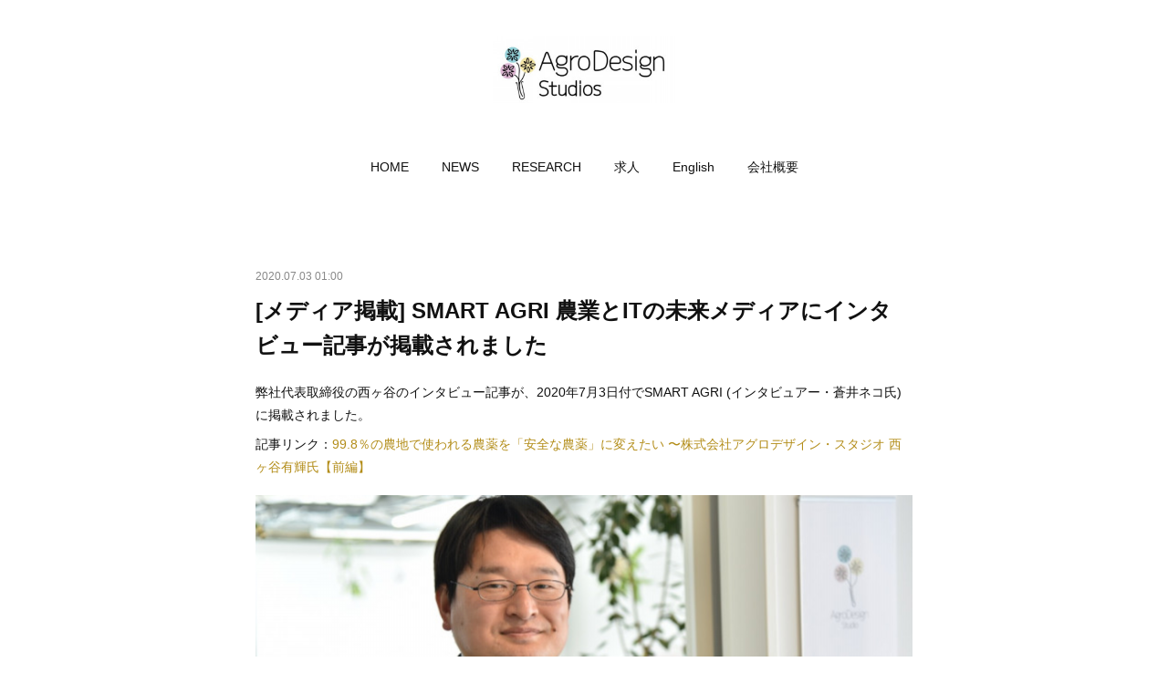

--- FILE ---
content_type: text/html; charset=utf-8
request_url: https://www.agrodesign.co.jp/posts/10481190
body_size: 9269
content:
<!doctype html>

            <html lang="ja" data-reactroot=""><head><meta charSet="UTF-8"/><meta http-equiv="X-UA-Compatible" content="IE=edge"/><meta name="viewport" content="width=device-width,user-scalable=no,initial-scale=1.0,minimum-scale=1.0,maximum-scale=1.0"/><title data-react-helmet="true">[メディア掲載] SMART AGRI 農業とITの未来メディアにインタビュー記事が掲載されました | AgroDesign Studios</title><link data-react-helmet="true" rel="canonical" href="https://www.agrodesign.co.jp/posts/10481190/"/><meta name="description" content="弊社代表取締役の西ヶ谷のインタビュー記事が、2020年7月3日付でSMART AGRI (インタビュアー・蒼井ネコ氏) に掲載されました。記事リンク：99.8％の農地で使われる農薬を「安全な農薬」に変"/><meta property="fb:app_id" content="522776621188656"/><meta property="og:url" content="https://www.agrodesign.co.jp/posts/10481190"/><meta property="og:type" content="article"/><meta property="og:title" content="[メディア掲載] SMART AGRI 農業とITの未来メディアにインタビュー記事が掲載されました"/><meta property="og:description" content="弊社代表取締役の西ヶ谷のインタビュー記事が、2020年7月3日付でSMART AGRI (インタビュアー・蒼井ネコ氏) に掲載されました。記事リンク：99.8％の農地で使われる農薬を「安全な農薬」に変"/><meta property="og:image" content="https://cdn.amebaowndme.com/madrid-prd/madrid-web/images/sites/548650/7b3ec3a564e43a82365a037dd35dc4ea_299a2a10760bec3c5e446d0033265e80.png"/><meta property="og:site_name" content="AgroDesign Studios"/><meta property="og:locale" content="ja_JP"/><meta name="twitter:card" content="summary_large_image"/><meta name="twitter:site" content="@amebaownd"/><meta name="twitter:title" content="[メディア掲載] SMART AGRI 農業とITの未来メディアにインタビュー記事が掲載されました | AgroDesign Studios"/><meta name="twitter:description" content="弊社代表取締役の西ヶ谷のインタビュー記事が、2020年7月3日付でSMART AGRI (インタビュアー・蒼井ネコ氏) に掲載されました。記事リンク：99.8％の農地で使われる農薬を「安全な農薬」に変"/><meta name="twitter:image" content="https://cdn.amebaowndme.com/madrid-prd/madrid-web/images/sites/548650/7b3ec3a564e43a82365a037dd35dc4ea_299a2a10760bec3c5e446d0033265e80.png"/><meta name="twitter:app:id:iphone" content="911640835"/><meta name="twitter:app:url:iphone" content="amebaownd://public/sites/548650/posts/10481190"/><meta name="twitter:app:id:googleplay" content="jp.co.cyberagent.madrid"/><meta name="twitter:app:url:googleplay" content="amebaownd://public/sites/548650/posts/10481190"/><meta name="twitter:app:country" content="US"/><link rel="amphtml" href="https://amp.amebaownd.com/posts/10481190"/><link rel="alternate" type="application/rss+xml" title="AgroDesign Studios" href="https://www.agrodesign.co.jp/rss.xml"/><link rel="alternate" type="application/atom+xml" title="AgroDesign Studios" href="https://www.agrodesign.co.jp/atom.xml"/><link rel="sitemap" type="application/xml" title="Sitemap" href="/sitemap.xml"/><link href="https://static.amebaowndme.com/madrid-frontend/css/user.min-a66be375c.css" rel="stylesheet" type="text/css"/><link href="https://static.amebaowndme.com/madrid-frontend/css/belle/index.min-a66be375c.css" rel="stylesheet" type="text/css"/><link rel="icon" href="https://cdn.amebaowndme.com/madrid-prd/madrid-web/images/sites/548650/c89fd2579efaa3861597aeec4e58350b_03b5417bf7b5b7b93411d97c5457e80b.png?width=32&amp;height=32"/><link rel="apple-touch-icon" href="https://cdn.amebaowndme.com/madrid-prd/madrid-web/images/sites/548650/c89fd2579efaa3861597aeec4e58350b_03b5417bf7b5b7b93411d97c5457e80b.png?width=180&amp;height=180"/><style id="site-colors" charSet="UTF-8">.u-nav-clr {
  color: #111111;
}
.u-nav-bdr-clr {
  border-color: #111111;
}
.u-nav-bg-clr {
  background-color: #eeeeee;
}
.u-nav-bg-bdr-clr {
  border-color: #eeeeee;
}
.u-site-clr {
  color: ;
}
.u-base-bg-clr {
  background-color: #ffffff;
}
.u-btn-clr {
  color: #aaaaaa;
}
.u-btn-clr:hover,
.u-btn-clr--active {
  color: rgba(170,170,170, 0.7);
}
.u-btn-clr--disabled,
.u-btn-clr:disabled {
  color: rgba(170,170,170, 0.5);
}
.u-btn-bdr-clr {
  border-color: #bbbbbb;
}
.u-btn-bdr-clr:hover,
.u-btn-bdr-clr--active {
  border-color: rgba(187,187,187, 0.7);
}
.u-btn-bdr-clr--disabled,
.u-btn-bdr-clr:disabled {
  border-color: rgba(187,187,187, 0.5);
}
.u-btn-bg-clr {
  background-color: #bbbbbb;
}
.u-btn-bg-clr:hover,
.u-btn-bg-clr--active {
  background-color: rgba(187,187,187, 0.7);
}
.u-btn-bg-clr--disabled,
.u-btn-bg-clr:disabled {
  background-color: rgba(187,187,187, 0.5);
}
.u-txt-clr {
  color: #111111;
}
.u-txt-clr--lv1 {
  color: rgba(17,17,17, 0.7);
}
.u-txt-clr--lv2 {
  color: rgba(17,17,17, 0.5);
}
.u-txt-clr--lv3 {
  color: rgba(17,17,17, 0.3);
}
.u-txt-bg-clr {
  background-color: #e7e7e7;
}
.u-lnk-clr,
.u-clr-area a {
  color: #b38d19;
}
.u-lnk-clr:visited,
.u-clr-area a:visited {
  color: rgba(179,141,25, 0.7);
}
.u-lnk-clr:hover,
.u-clr-area a:hover {
  color: rgba(179,141,25, 0.5);
}
.u-ttl-blk-clr {
  color: #111111;
}
.u-ttl-blk-bdr-clr {
  border-color: #111111;
}
.u-ttl-blk-bdr-clr--lv1 {
  border-color: #cfcfcf;
}
.u-bdr-clr {
  border-color: #e6e6e6;
}
.u-acnt-bdr-clr {
  border-color: #b38d19;
}
.u-acnt-bg-clr {
  background-color: #b38d19;
}
body {
  background-color: #ffffff;
}
blockquote {
  color: rgba(17,17,17, 0.7);
  border-left-color: #e6e6e6;
};</style><style id="user-css" charSet="UTF-8">;</style><style media="screen and (max-width: 800px)" id="user-sp-css" charSet="UTF-8">;</style><script>
              (function(i,s,o,g,r,a,m){i['GoogleAnalyticsObject']=r;i[r]=i[r]||function(){
              (i[r].q=i[r].q||[]).push(arguments)},i[r].l=1*new Date();a=s.createElement(o),
              m=s.getElementsByTagName(o)[0];a.async=1;a.src=g;m.parentNode.insertBefore(a,m)
              })(window,document,'script','//www.google-analytics.com/analytics.js','ga');
            </script></head><body id="mdrd-a66be375c" class="u-txt-clr u-base-bg-clr theme-belle plan-premium hide-owndbar "><noscript><iframe src="//www.googletagmanager.com/ns.html?id=GTM-PXK9MM" height="0" width="0" style="display:none;visibility:hidden"></iframe></noscript><script>
            (function(w,d,s,l,i){w[l]=w[l]||[];w[l].push({'gtm.start':
            new Date().getTime(),event:'gtm.js'});var f=d.getElementsByTagName(s)[0],
            j=d.createElement(s),dl=l!='dataLayer'?'&l='+l:'';j.async=true;j.src=
            '//www.googletagmanager.com/gtm.js?id='+i+dl;f.parentNode.insertBefore(j,f);
            })(window,document, 'script', 'dataLayer', 'GTM-PXK9MM');
            </script><div id="content"><div class="page " data-reactroot=""><div class="page__outer"><div class="page__inner u-base-bg-clr"><header class="page__header header"><div class="header__inner u-nav-bg-bdr-clr"><div class="site-icon"><div><img alt=""/></div></div><nav role="navigation" class="header__nav global-nav js-nav-overflow-criterion "><ul class="global-nav__list u-base-bg-clr u-nav-bg-bdr-clr "><li role="button" class="global-nav__item u-nav-bg-bdr-clr js-nav-item "><a target="" class="u-nav-clr u-font u-nav-bdr-clr" href="/">HOME</a></li><li role="button" class="global-nav__item u-nav-bg-bdr-clr js-nav-item "><a target="" class="u-nav-clr u-font u-nav-bdr-clr" href="/pages/2231598/blog">NEWS</a></li><li role="button" class="global-nav__item u-nav-bg-bdr-clr js-nav-item "><a target="" class="u-nav-clr u-font u-nav-bdr-clr" href="/pages/2231655/page_201809022127">RESEARCH</a></li><li role="button" class="global-nav__item u-nav-bg-bdr-clr js-nav-item "><a target="" class="u-nav-clr u-font u-nav-bdr-clr" href="/pages/3475803/page_201912301045">求人</a></li><li role="button" class="global-nav__item u-nav-bg-bdr-clr js-nav-item "><a target="" class="u-nav-clr u-font u-nav-bdr-clr" href="/pages/2231653/page_201809022126">English</a></li><li role="button" class="global-nav__item u-nav-bg-bdr-clr js-nav-item "><a target="" class="u-nav-clr u-font u-nav-bdr-clr" href="/pages/2231597/page_201602191746">会社概要</a></li></ul></nav><button class="header__icon icon icon--menu2 u-nav-clr"></button></div></header><div><div class="page__main--outer"><div role="main" class="page__main page__main--blog-detail"><div class="section"><div class="blog-article-outer"><article class="blog-article"><div class="blog-article__inner"><div class="blog-article__header"><time class="blog-article__date u-txt-clr u-txt-clr--lv2" dateTime="2020-07-03T01:00:51Z">2020.07.03 01:00</time></div><div class="blog-article__content"><div class="blog-article__title blog-title"><h1 class="blog-title__text u-txt-clr">[メディア掲載] SMART AGRI 農業とITの未来メディアにインタビュー記事が掲載されました</h1></div><div class="blog-article__body blog-body"><div class="blog-body__item"><div class="blog-body__text u-txt-clr u-clr-area" data-block-type="text"><p>弊社代表取締役の西ヶ谷のインタビュー記事が、2020年7月3日付でSMART AGRI&nbsp;(インタビュアー・蒼井ネコ氏) に掲載されました。</p><p class="">記事リンク：<a class="u-lnk-clr" target="_blank" href="https://smartagri-jp.com/smartagri/1330">99.8％の農地で使われる農薬を「安全な農薬」に変えたい 〜株式会社アグロデザイン・スタジオ 西ヶ谷有輝氏【前編】</a></p></div></div><div class="blog-body__item"><div class="img img__item--left img__item--fit"><div><img alt=""/></div></div></div><div class="blog-body__item"><div class="blog-body__text u-txt-clr u-clr-area" data-block-type="text"><p data-placeholder="">写真はSMART AGRI記事より</p></div></div></div></div><div class="blog-article__footer"><div class="bloginfo"><div class="bloginfo__category bloginfo-category"><ul class="bloginfo-category__list bloginfo-category-list"><li class="bloginfo-category-list__item"><a class="u-txt-clr u-txt-clr--lv2" href="/posts/categories/1477179">INFO<!-- -->(<!-- -->11<!-- -->)</a></li></ul></div></div><div class="reblog-btn-outer"><div class="reblog-btn-body"><button class="reblog-btn"><span class="reblog-btn__inner"><span class="icon icon--reblog2"></span></span></button></div></div></div></div><div class="complementary-outer complementary-outer--slot2"><div class="complementary complementary--shareButton "><div class="block-type--shareButton"><div class="share share--circle share--circle-5"><button class="share__btn--facebook share__btn share__btn--circle"><span aria-hidden="true" class="icon--facebook icon"></span></button><button class="share__btn--twitter share__btn share__btn--circle"><span aria-hidden="true" class="icon--twitter icon"></span></button><button class="share__btn--hatenabookmark share__btn share__btn--circle"><span aria-hidden="true" class="icon--hatenabookmark icon"></span></button><button class="share__btn--pocket share__btn share__btn--circle"><span aria-hidden="true" class="icon--pocket icon"></span></button><button class="share__btn--googleplus share__btn share__btn--circle"><span aria-hidden="true" class="icon--googleplus icon"></span></button></div></div></div><div class="complementary complementary--siteFollow "><div class="block-type--siteFollow"><div class="site-follow u-bdr-clr"><div class="site-follow__img"><div><img alt=""/></div></div><div class="site-follow__body"><p class="site-follow__title u-txt-clr"><span class="site-follow__title-inner ">AgroDesign Studios</span></p><p class="site-follow__text u-txt-clr u-txt-clr--lv1">創農薬バイオスタートアップ</p><div class="site-follow__btn-outer"><button class="site-follow__btn site-follow__btn--yet"><div class="site-follow__btn-text"><span aria-hidden="true" class="site-follow__icon icon icon--plus"></span>フォロー</div></button></div></div></div></div></div><div class="complementary complementary--relatedPosts "><div class="block-type--relatedPosts"></div></div><div class="complementary complementary--postPrevNext "><div class="block-type--postPrevNext"><div class="pager pager--type1"><ul class="pager__list"><li class="pager__item pager__item--prev "><a class="pager__item-inner u-bdr-clr" href="/posts/10480094"><time class="pager__date u-txt-clr" dateTime="2020-07-08T01:00:26Z">2020.07.08 01:00</time><div><span class="pager__description u-txt-clr">[補助金採択] 2020年度「研究開発型スタートアップ支援事業／シード期の研究開発型スタートアップに対する事業化支援」への採択</span></div><span aria-hidden="true" class="pager__icon icon icon--disclosure-l4  u-txt-clr"></span></a></li><li class="pager__item pager__item--next "><a class="pager__item-inner u-bdr-clr" href="/posts/8524272"><time class="pager__date u-txt-clr" dateTime="2020-06-17T05:00:41Z">2020.06.17 05:00</time><div><span class="pager__description u-txt-clr">[イベント] 超異分野学会 関西フォーラム2020</span></div><span aria-hidden="true" class="pager__icon icon icon--disclosure-r4  u-txt-clr"></span></a></li></ul></div></div></div></div><div class="blog-article__comment"><div class="comment-list js-comment-list" style="display:none"><div><p class="comment-count u-txt-clr u-txt-clr--lv2"><span>0</span>コメント</p><ul><li class="comment-list__item comment-item js-comment-form"><div class="comment-item__body"><form class="comment-item__form u-bdr-clr "><div class="comment-item__form-head"><textarea type="text" id="post-comment" maxLength="1100" placeholder="コメントする..." class="comment-item__input"></textarea></div><div class="comment-item__form-foot"><p class="comment-item__count-outer"><span class="comment-item__count ">1000</span> / 1000</p><button type="submit" disabled="" class="comment-item__submit">投稿</button></div></form></div></li></ul></div></div></div><div class="pswp" tabindex="-1" role="dialog" aria-hidden="true"><div class="pswp__bg"></div><div class="pswp__scroll-wrap"><div class="pswp__container"><div class="pswp__item"></div><div class="pswp__item"></div><div class="pswp__item"></div></div><div class="pswp__ui pswp__ui--hidden"><div class="pswp__top-bar"><div class="pswp__counter"></div><button class="pswp__button pswp__button--close" title="Close (Esc)"></button><button class="pswp__button pswp__button--share" title="Share"></button><button class="pswp__button pswp__button--fs" title="Toggle fullscreen"></button><button class="pswp__button pswp__button--zoom" title="Zoom in/out"></button><div class="pswp__preloader"><div class="pswp__preloader__icn"><div class="pswp__preloader__cut"><div class="pswp__preloader__donut"></div></div></div></div></div><div class="pswp__share-modal pswp__share-modal--hidden pswp__single-tap"><div class="pswp__share-tooltip"></div></div><div class="pswp__button pswp__button--close pswp__close"><span class="pswp__close__item pswp__close"></span><span class="pswp__close__item pswp__close"></span></div><div class="pswp__bottom-bar"><button class="pswp__button pswp__button--arrow--left js-lightbox-arrow" title="Previous (arrow left)"></button><button class="pswp__button pswp__button--arrow--right js-lightbox-arrow" title="Next (arrow right)"></button></div><div class=""><div class="pswp__caption"><div class="pswp__caption"></div><div class="pswp__caption__link"><a class="js-link"></a></div></div></div></div></div></div></article></div></div></div></div></div><footer role="contentinfo" class="page__footer footer" style="opacity:1 !important;visibility:visible !important;text-indent:0 !important;overflow:visible !important;position:static !important"><div class="footer__inner u-bdr-clr " style="opacity:1 !important;visibility:visible !important;text-indent:0 !important;overflow:visible !important;display:block !important;transform:none !important"><div class="footer__item u-bdr-clr" style="opacity:1 !important;visibility:visible !important;text-indent:0 !important;overflow:visible !important;display:block !important;transform:none !important"><p class="footer__copyright u-font"><small class="u-txt-clr u-txt-clr--lv2 u-font" style="color:rgba(17,17,17, 0.5) !important">Copyright © <!-- -->2026<!-- --> <!-- -->AgroDesign Studios<!-- -->.</small></p></div></div></footer></div></div><div class="toast"></div></div></div><script charSet="UTF-8">window.mdrdEnv="prd";</script><script charSet="UTF-8">window.INITIAL_STATE={"authenticate":{"authCheckCompleted":false,"isAuthorized":false},"blogPostReblogs":{},"category":{},"currentSite":{"fetching":false,"status":null,"site":{}},"shopCategory":{},"categories":{},"notifications":{},"page":{},"paginationTitle":{},"postArchives":{},"postComments":{"10481190":{"data":[],"pagination":{"total":0,"offset":0,"limit":0,"cursors":{"after":"","before":""}},"fetching":false},"submitting":false,"postStatus":null},"postDetail":{"postDetail-blogPostId:10481190":{"fetching":false,"loaded":true,"meta":{"code":200},"data":{"id":"10481190","userId":"1058233","siteId":"548650","status":"publish","title":"[メディア掲載] SMART AGRI 農業とITの未来メディアにインタビュー記事が掲載されました","contents":[{"type":"text","format":"html","value":"\u003Cp\u003E弊社代表取締役の西ヶ谷のインタビュー記事が、2020年7月3日付でSMART AGRI&nbsp;(インタビュアー・蒼井ネコ氏) に掲載されました。\u003C\u002Fp\u003E\u003Cp class=\"\"\u003E記事リンク：\u003Ca href=\"https:\u002F\u002Fsmartagri-jp.com\u002Fsmartagri\u002F1330\" target=\"_blank\" class=\"u-lnk-clr\"\u003E99.8％の農地で使われる農薬を「安全な農薬」に変えたい 〜株式会社アグロデザイン・スタジオ 西ヶ谷有輝氏【前編】\u003C\u002Fa\u003E\u003C\u002Fp\u003E"},{"type":"image","fit":true,"scale":1,"align":"left","url":"https:\u002F\u002Fcdn.amebaowndme.com\u002Fmadrid-prd\u002Fmadrid-web\u002Fimages\u002Fsites\u002F548650\u002F7b3ec3a564e43a82365a037dd35dc4ea_299a2a10760bec3c5e446d0033265e80.png","link":"","width":1320,"height":924,"target":"_blank","lightboxIndex":0},{"type":"text","format":"html","value":"\u003Cp data-placeholder=\"\"\u003E写真はSMART AGRI記事より\u003C\u002Fp\u003E"}],"urlPath":"","publishedUrl":"https:\u002F\u002Fwww.agrodesign.co.jp\u002Fposts\u002F10481190","ogpDescription":"","ogpImageUrl":"","contentFiltered":"","viewCount":0,"commentCount":0,"reblogCount":0,"prevBlogPost":{"id":"10480094","title":"[補助金採択] 2020年度「研究開発型スタートアップ支援事業／シード期の研究開発型スタートアップに対する事業化支援」への採択","summary":"(株)アグロデザイン・スタジオ（茨城県つくば市、代表取締役社長 西ヶ谷有輝）は、国立研究開発法人新エネルギー・産業技術総合開発機構 (NEDO) による2020年度「研究開発型スタートアップ支援事業（旧：研究開発型ベンチャー支援事業）／シード期の研究開発型スタートアップに対する事業化支援」の支援対象者に選定されました。 \n本事業は、シード期の研究開発型スタートアップ (Seed-stage Technology-based Startups : STS) に対して投資を行うベンチャーキャピタルおよびシードアクセラレータ等の我が国における投資及び支援活動を促進し、またその知見および支援機能を活用しながら、STSに対する事業の支援を行うものです。助成事業『構造ベース創農薬法による安全性の高い次世代型殺虫剤の開発』補助金額：7,000万円助成事業者：国立研究開発法人 新エネルギー・産業技術総合開発機構 (NEDO)NEDO STS ページはこちら交付決定先一覧はこちら","imageUrl":"","publishedAt":"2020-07-08T01:00:26Z"},"nextBlogPost":{"id":"8524272","title":"[イベント] 超異分野学会 関西フォーラム2020","summary":"6月21日 (日) に関西で開催される「超異分野学会」に、当社がブース出展します。奮ってご参加ください。\u003C超異分野学会 関西フォーラム 2020\u003E大会テーマ：持続可能な社会の実現を目指す知識の環〜アフターコロナの医療と生活環境〜日時：2020年6月21日（日）9:00〜17:30場所：神戸国際会議場","imageUrl":"","publishedAt":"2020-06-17T05:00:41Z"},"rebloggedPost":false,"blogCategories":[{"id":"1477179","siteId":"548650","label":"INFO","publishedCount":11,"createdAt":"2018-09-02T12:07:23Z","updatedAt":"2018-10-06T21:49:02Z"}],"user":{"id":"1058233","nickname":"Denny","description":"","official":false,"photoUrl":"https:\u002F\u002Fprofile-api.ameba.jp\u002Fv2\u002Fas\u002Fr8bd9a655a48ed4ee5d3f9f8fe12b3d55f739fd1\u002FprofileImage?cat=300","followingCount":1,"createdAt":"2020-01-18T11:17:39Z","updatedAt":"2021-11-05T11:23:40Z"},"updateUser":{"id":"1058233","nickname":"Denny","description":"","official":false,"photoUrl":"https:\u002F\u002Fprofile-api.ameba.jp\u002Fv2\u002Fas\u002Fr8bd9a655a48ed4ee5d3f9f8fe12b3d55f739fd1\u002FprofileImage?cat=300","followingCount":1,"createdAt":"2020-01-18T11:17:39Z","updatedAt":"2021-11-05T11:23:40Z"},"comments":{"pagination":{"total":0,"offset":0,"limit":0,"cursors":{"after":"","before":""}},"data":[]},"publishedAt":"2020-07-03T01:00:51Z","createdAt":"2020-09-29T01:41:18Z","updatedAt":"2020-09-29T01:55:27Z","version":2}}},"postList":{},"shopList":{},"shopItemDetail":{},"pureAd":{},"keywordSearch":{},"proxyFrame":{"loaded":false},"relatedPostList":{},"route":{"route":{"path":"\u002Fposts\u002F:blog_post_id","component":function Connect(props, context) {
        _classCallCheck(this, Connect);

        var _this = _possibleConstructorReturn(this, _Component.call(this, props, context));

        _this.version = version;
        _this.store = props.store || context.store;

        (0, _invariant2["default"])(_this.store, 'Could not find "store" in either the context or ' + ('props of "' + connectDisplayName + '". ') + 'Either wrap the root component in a <Provider>, ' + ('or explicitly pass "store" as a prop to "' + connectDisplayName + '".'));

        var storeState = _this.store.getState();
        _this.state = { storeState: storeState };
        _this.clearCache();
        return _this;
      },"route":{"id":"0","type":"blog_post_detail","idForType":"0","title":"","urlPath":"\u002Fposts\u002F:blog_post_id","isHomePage":false}},"params":{"blog_post_id":"10481190"},"location":{"pathname":"\u002Fposts\u002F10481190","search":"","hash":"","action":"POP","key":"tjn23c","query":{}}},"siteConfig":{"tagline":"創農薬バイオスタートアップ","title":"AgroDesign Studios","copyright":"","iconUrl":"https:\u002F\u002Fcdn.amebaowndme.com\u002Fmadrid-prd\u002Fmadrid-web\u002Fimages\u002Fsites\u002F548650\u002F68832a1fe5c3e2ffd2dc9be811c0bfd4_99064ae771c5093e874c529a89d6f4cd.png","logoUrl":"https:\u002F\u002Fcdn.amebaowndme.com\u002Fmadrid-prd\u002Fmadrid-web\u002Fimages\u002Fsites\u002F548650\u002F7b2ff4cc4ef3a33fe90410a77c69a51e_8c32efc19c18bd1981cbd50c73c78f7f.jpg","coverImageUrl":"https:\u002F\u002Fcdn.amebaowndme.com\u002Fmadrid-prd\u002Fmadrid-web\u002Fimages\u002Fsites\u002F548650\u002F79865bbddd53be2941778534082b701e_7833902f681a2d003847fa08d8a9da74.png","homePageId":"2231596","siteId":"548650","siteCategoryIds":[371,373],"themeId":"8","theme":"belle","shopId":"","openedShop":false,"shop":{"law":{"userType":"","corporateName":"","firstName":"","lastName":"","zipCode":"","prefecture":"","address":"","telNo":"","aboutContact":"","aboutPrice":"","aboutPay":"","aboutService":"","aboutReturn":""},"privacyPolicy":{"operator":"","contact":"","collectAndUse":"","restrictionToThirdParties":"","supervision":"","disclosure":"","cookie":""}},"user":{"id":"706775","nickname":"西ヶ谷有輝","photoUrl":"","createdAt":"2018-09-02T12:03:30Z","updatedAt":"2026-01-11T11:18:59Z"},"commentApproval":"reject","plan":{"id":"5","name":"premium-monthly","ownd_header":true,"powered_by":true,"pure_ads":true},"verifiedType":"general","navigations":[{"title":"HOME","urlPath":".\u002F","target":"_self","pageId":"2231596"},{"title":"NEWS","urlPath":".\u002Fpages\u002F2231598\u002Fblog","target":"_self","pageId":"2231598"},{"title":"RESEARCH","urlPath":".\u002Fpages\u002F2231655\u002Fpage_201809022127","target":"_self","pageId":"2231655"},{"title":"求人","urlPath":".\u002Fpages\u002F3475803\u002Fpage_201912301045","target":"_self","pageId":"3475803"},{"title":"English","urlPath":".\u002Fpages\u002F2231653\u002Fpage_201809022126","target":"_self","pageId":"2231653"},{"title":"会社概要","urlPath":".\u002Fpages\u002F2231597\u002Fpage_201602191746","target":"_self","pageId":"2231597"}],"routings":[{"id":"0","type":"blog","idForType":"0","title":"","urlPath":"\u002Fposts\u002Fpage\u002F:page_num","isHomePage":false},{"id":"0","type":"blog_post_archive","idForType":"0","title":"","urlPath":"\u002Fposts\u002Farchives\u002F:yyyy\u002F:mm","isHomePage":false},{"id":"0","type":"blog_post_archive","idForType":"0","title":"","urlPath":"\u002Fposts\u002Farchives\u002F:yyyy\u002F:mm\u002Fpage\u002F:page_num","isHomePage":false},{"id":"0","type":"blog_post_category","idForType":"0","title":"","urlPath":"\u002Fposts\u002Fcategories\u002F:category_id","isHomePage":false},{"id":"0","type":"blog_post_category","idForType":"0","title":"","urlPath":"\u002Fposts\u002Fcategories\u002F:category_id\u002Fpage\u002F:page_num","isHomePage":false},{"id":"0","type":"author","idForType":"0","title":"","urlPath":"\u002Fauthors\u002F:user_id","isHomePage":false},{"id":"0","type":"author","idForType":"0","title":"","urlPath":"\u002Fauthors\u002F:user_id\u002Fpage\u002F:page_num","isHomePage":false},{"id":"0","type":"blog_post_category","idForType":"0","title":"","urlPath":"\u002Fposts\u002Fcategory\u002F:category_id","isHomePage":false},{"id":"0","type":"blog_post_category","idForType":"0","title":"","urlPath":"\u002Fposts\u002Fcategory\u002F:category_id\u002Fpage\u002F:page_num","isHomePage":false},{"id":"0","type":"blog_post_detail","idForType":"0","title":"","urlPath":"\u002Fposts\u002F:blog_post_id","isHomePage":false},{"id":"0","type":"keywordSearch","idForType":"0","title":"","urlPath":"\u002Fsearch\u002Fq\u002F:query","isHomePage":false},{"id":"0","type":"keywordSearch","idForType":"0","title":"","urlPath":"\u002Fsearch\u002Fq\u002F:query\u002Fpage\u002F:page_num","isHomePage":false},{"id":"6277264","type":"static","idForType":"0","title":"公告","urlPath":"\u002Fpages\u002F6277264\u002F","isHomePage":false},{"id":"6277264","type":"static","idForType":"0","title":"公告","urlPath":"\u002Fpages\u002F6277264\u002F:url_path","isHomePage":false},{"id":"6277262","type":"static","idForType":"0","title":"ページ","urlPath":"\u002Fpages\u002F6277262\u002F","isHomePage":false},{"id":"6277262","type":"static","idForType":"0","title":"ページ","urlPath":"\u002Fpages\u002F6277262\u002F:url_path","isHomePage":false},{"id":"3521709","type":"static","idForType":"0","title":"ページ","urlPath":"\u002Fpages\u002F3521709\u002F","isHomePage":false},{"id":"3521709","type":"static","idForType":"0","title":"ページ","urlPath":"\u002Fpages\u002F3521709\u002F:url_path","isHomePage":false},{"id":"3475803","type":"static","idForType":"0","title":"求人","urlPath":"\u002Fpages\u002F3475803\u002F","isHomePage":false},{"id":"3475803","type":"static","idForType":"0","title":"求人","urlPath":"\u002Fpages\u002F3475803\u002F:url_path","isHomePage":false},{"id":"2334298","type":"static","idForType":"0","title":"ページ","urlPath":"\u002Fpages\u002F2334298\u002F","isHomePage":false},{"id":"2334298","type":"static","idForType":"0","title":"ページ","urlPath":"\u002Fpages\u002F2334298\u002F:url_path","isHomePage":false},{"id":"2334296","type":"static","idForType":"0","title":"ページ","urlPath":"\u002Fpages\u002F2334296\u002F","isHomePage":false},{"id":"2334296","type":"static","idForType":"0","title":"ページ","urlPath":"\u002Fpages\u002F2334296\u002F:url_path","isHomePage":false},{"id":"2231655","type":"static","idForType":"0","title":"RESEARCH","urlPath":"\u002Fpages\u002F2231655\u002F","isHomePage":false},{"id":"2231655","type":"static","idForType":"0","title":"RESEARCH","urlPath":"\u002Fpages\u002F2231655\u002F:url_path","isHomePage":false},{"id":"2231653","type":"static","idForType":"0","title":"English","urlPath":"\u002Fpages\u002F2231653\u002F","isHomePage":false},{"id":"2231653","type":"static","idForType":"0","title":"English","urlPath":"\u002Fpages\u002F2231653\u002F:url_path","isHomePage":false},{"id":"2231598","type":"blog","idForType":"0","title":"NEWS","urlPath":"\u002Fpages\u002F2231598\u002F","isHomePage":false},{"id":"2231598","type":"blog","idForType":"0","title":"NEWS","urlPath":"\u002Fpages\u002F2231598\u002F:url_path","isHomePage":false},{"id":"2231597","type":"static","idForType":"0","title":"会社概要","urlPath":"\u002Fpages\u002F2231597\u002F","isHomePage":false},{"id":"2231597","type":"static","idForType":"0","title":"会社概要","urlPath":"\u002Fpages\u002F2231597\u002F:url_path","isHomePage":false},{"id":"2231596","type":"blog","idForType":"0","title":"HOME","urlPath":"\u002Fpages\u002F2231596\u002F","isHomePage":true},{"id":"2231596","type":"blog","idForType":"0","title":"HOME","urlPath":"\u002Fpages\u002F2231596\u002F:url_path","isHomePage":true},{"id":"2231596","type":"blog","idForType":"0","title":"HOME","urlPath":"\u002F","isHomePage":true}],"siteColors":{"navigationBackground":"#eeeeee","navigationText":"#111111","siteTitleText":"","background":"#ffffff","buttonBackground":"#bbbbbb","buttonText":"#aaaaaa","text":"#111111","link":"#b38d19","titleBlock":"#111111","border":"#e6e6e6","accent":"#b38d19"},"wovnioAttribute":"","useAuthorBlock":false,"twitterHashtags":"","createdAt":"2018-09-02T12:06:10Z","seoTitle":"AgroDesign Studios","isPreview":false,"siteCategory":[{"id":"371","label":"会社や団体"},{"id":"373","label":"起業・ベンチャー"}],"previewPost":null,"previewShopItem":null,"hasAmebaIdConnection":false,"serverTime":"2026-01-18T07:09:13Z","complementaries":{"2":{"contents":{"layout":{"rows":[{"columns":[{"blocks":[{"type":"shareButton","design":"circle","providers":["facebook","twitter","hatenabookmark","pocket","googleplus"]},{"type":"siteFollow","description":""},{"type":"relatedPosts","layoutType":"listl","showHeading":true,"heading":"関連記事","limit":3},{"type":"postPrevNext","showImage":true}]}]}]}},"created_at":"2018-09-02T12:06:10Z","updated_at":"2018-09-02T12:07:38Z"},"11":{"contents":{"layout":{"rows":[{"columns":[{"blocks":[{"type":"siteFollow","description":""},{"type":"post","mode":"summary","title":"記事一覧","buttonTitle":"","limit":5,"layoutType":"sidebarm","categoryIds":"","showTitle":true,"showButton":true,"sortType":"recent"},{"type":"postsCategory","heading":"カテゴリ","showHeading":true,"showCount":true,"design":"tagcloud"},{"type":"postsArchive","heading":"アーカイブ","showHeading":true,"design":"accordion"},{"type":"keywordSearch","heading":"","showHeading":false}]}]}]}},"created_at":"2018-09-02T12:06:10Z","updated_at":"2018-09-02T12:07:38Z"}},"siteColorsCss":".u-nav-clr {\n  color: #111111;\n}\n.u-nav-bdr-clr {\n  border-color: #111111;\n}\n.u-nav-bg-clr {\n  background-color: #eeeeee;\n}\n.u-nav-bg-bdr-clr {\n  border-color: #eeeeee;\n}\n.u-site-clr {\n  color: ;\n}\n.u-base-bg-clr {\n  background-color: #ffffff;\n}\n.u-btn-clr {\n  color: #aaaaaa;\n}\n.u-btn-clr:hover,\n.u-btn-clr--active {\n  color: rgba(170,170,170, 0.7);\n}\n.u-btn-clr--disabled,\n.u-btn-clr:disabled {\n  color: rgba(170,170,170, 0.5);\n}\n.u-btn-bdr-clr {\n  border-color: #bbbbbb;\n}\n.u-btn-bdr-clr:hover,\n.u-btn-bdr-clr--active {\n  border-color: rgba(187,187,187, 0.7);\n}\n.u-btn-bdr-clr--disabled,\n.u-btn-bdr-clr:disabled {\n  border-color: rgba(187,187,187, 0.5);\n}\n.u-btn-bg-clr {\n  background-color: #bbbbbb;\n}\n.u-btn-bg-clr:hover,\n.u-btn-bg-clr--active {\n  background-color: rgba(187,187,187, 0.7);\n}\n.u-btn-bg-clr--disabled,\n.u-btn-bg-clr:disabled {\n  background-color: rgba(187,187,187, 0.5);\n}\n.u-txt-clr {\n  color: #111111;\n}\n.u-txt-clr--lv1 {\n  color: rgba(17,17,17, 0.7);\n}\n.u-txt-clr--lv2 {\n  color: rgba(17,17,17, 0.5);\n}\n.u-txt-clr--lv3 {\n  color: rgba(17,17,17, 0.3);\n}\n.u-txt-bg-clr {\n  background-color: #e7e7e7;\n}\n.u-lnk-clr,\n.u-clr-area a {\n  color: #b38d19;\n}\n.u-lnk-clr:visited,\n.u-clr-area a:visited {\n  color: rgba(179,141,25, 0.7);\n}\n.u-lnk-clr:hover,\n.u-clr-area a:hover {\n  color: rgba(179,141,25, 0.5);\n}\n.u-ttl-blk-clr {\n  color: #111111;\n}\n.u-ttl-blk-bdr-clr {\n  border-color: #111111;\n}\n.u-ttl-blk-bdr-clr--lv1 {\n  border-color: #cfcfcf;\n}\n.u-bdr-clr {\n  border-color: #e6e6e6;\n}\n.u-acnt-bdr-clr {\n  border-color: #b38d19;\n}\n.u-acnt-bg-clr {\n  background-color: #b38d19;\n}\nbody {\n  background-color: #ffffff;\n}\nblockquote {\n  color: rgba(17,17,17, 0.7);\n  border-left-color: #e6e6e6;\n}","siteFont":{"id":"25","name":"ゴシック"},"siteCss":"","siteSpCss":"","meta":{"Title":"[メディア掲載] SMART AGRI 農業とITの未来メディアにインタビュー記事が掲載されました | AgroDesign Studios","Description":"弊社代表取締役の西ヶ谷のインタビュー記事が、2020年7月3日付でSMART AGRI (インタビュアー・蒼井ネコ氏) に掲載されました。記事リンク：99.8％の農地で使われる農薬を「安全な農薬」に変","Keywords":"","Noindex":false,"Nofollow":false,"CanonicalUrl":"https:\u002F\u002Fwww.agrodesign.co.jp\u002Fposts\u002F10481190","AmpHtml":"https:\u002F\u002Famp.amebaownd.com\u002Fposts\u002F10481190","DisabledFragment":false,"OgMeta":{"Type":"article","Title":"[メディア掲載] SMART AGRI 農業とITの未来メディアにインタビュー記事が掲載されました","Description":"弊社代表取締役の西ヶ谷のインタビュー記事が、2020年7月3日付でSMART AGRI (インタビュアー・蒼井ネコ氏) に掲載されました。記事リンク：99.8％の農地で使われる農薬を「安全な農薬」に変","Image":"https:\u002F\u002Fcdn.amebaowndme.com\u002Fmadrid-prd\u002Fmadrid-web\u002Fimages\u002Fsites\u002F548650\u002F7b3ec3a564e43a82365a037dd35dc4ea_299a2a10760bec3c5e446d0033265e80.png","SiteName":"AgroDesign Studios","Locale":"ja_JP"},"DeepLinkMeta":{"Ios":{"Url":"amebaownd:\u002F\u002Fpublic\u002Fsites\u002F548650\u002Fposts\u002F10481190","AppStoreId":"911640835","AppName":"Ameba Ownd"},"Android":{"Url":"amebaownd:\u002F\u002Fpublic\u002Fsites\u002F548650\u002Fposts\u002F10481190","AppName":"Ameba Ownd","Package":"jp.co.cyberagent.madrid"},"WebUrl":"https:\u002F\u002Fwww.agrodesign.co.jp\u002Fposts\u002F10481190"},"TwitterCard":{"Type":"summary_large_image","Site":"@amebaownd","Creator":"","Title":"[メディア掲載] SMART AGRI 農業とITの未来メディアにインタビュー記事が掲載されました | AgroDesign Studios","Description":"弊社代表取締役の西ヶ谷のインタビュー記事が、2020年7月3日付でSMART AGRI (インタビュアー・蒼井ネコ氏) に掲載されました。記事リンク：99.8％の農地で使われる農薬を「安全な農薬」に変","Image":"https:\u002F\u002Fcdn.amebaowndme.com\u002Fmadrid-prd\u002Fmadrid-web\u002Fimages\u002Fsites\u002F548650\u002F7b3ec3a564e43a82365a037dd35dc4ea_299a2a10760bec3c5e446d0033265e80.png"},"TwitterAppCard":{"CountryCode":"US","IPhoneAppId":"911640835","AndroidAppPackageName":"jp.co.cyberagent.madrid","CustomUrl":"amebaownd:\u002F\u002Fpublic\u002Fsites\u002F548650\u002Fposts\u002F10481190"},"SiteName":"AgroDesign Studios","ImageUrl":"https:\u002F\u002Fcdn.amebaowndme.com\u002Fmadrid-prd\u002Fmadrid-web\u002Fimages\u002Fsites\u002F548650\u002F7b3ec3a564e43a82365a037dd35dc4ea_299a2a10760bec3c5e446d0033265e80.png","FacebookAppId":"522776621188656","InstantArticleId":"","FaviconUrl":"https:\u002F\u002Fcdn.amebaowndme.com\u002Fmadrid-prd\u002Fmadrid-web\u002Fimages\u002Fsites\u002F548650\u002Fc89fd2579efaa3861597aeec4e58350b_03b5417bf7b5b7b93411d97c5457e80b.png?width=32&height=32","AppleTouchIconUrl":"https:\u002F\u002Fcdn.amebaowndme.com\u002Fmadrid-prd\u002Fmadrid-web\u002Fimages\u002Fsites\u002F548650\u002Fc89fd2579efaa3861597aeec4e58350b_03b5417bf7b5b7b93411d97c5457e80b.png?width=180&height=180","RssItems":[{"title":"AgroDesign Studios","url":"https:\u002F\u002Fwww.agrodesign.co.jp\u002Frss.xml"}],"AtomItems":[{"title":"AgroDesign Studios","url":"https:\u002F\u002Fwww.agrodesign.co.jp\u002Fatom.xml"}]},"googleConfig":{"TrackingCode":"UA-125321253-1","SiteVerificationCode":""},"lanceTrackingUrl":"","FRM_ID_SIGNUP":"c.ownd-sites_r.ownd-sites_548650","landingPageParams":{"domain":"www.agrodesign.co.jp","protocol":"https","urlPath":"\u002Fposts\u002F10481190"}},"siteFollow":{},"siteServiceTokens":{},"snsFeed":{},"toastMessages":{"messages":[]},"user":{"loaded":false,"me":{}},"userSites":{"fetching":null,"sites":[]},"userSiteCategories":{}};</script><script src="https://static.amebaowndme.com/madrid-metro/js/belle-c961039a0e890b88fbda.js" charSet="UTF-8"></script><style charSet="UTF-8">      .u-font {
        font-family: "Helvetica neue", Arial, Roboto, "Droid Sans", "ヒラギノ角ゴ ProN W3", "Hiragino Kaku Gothic ProN", "メイリオ", Meiryo, sans-serif;
      }    </style></body></html>